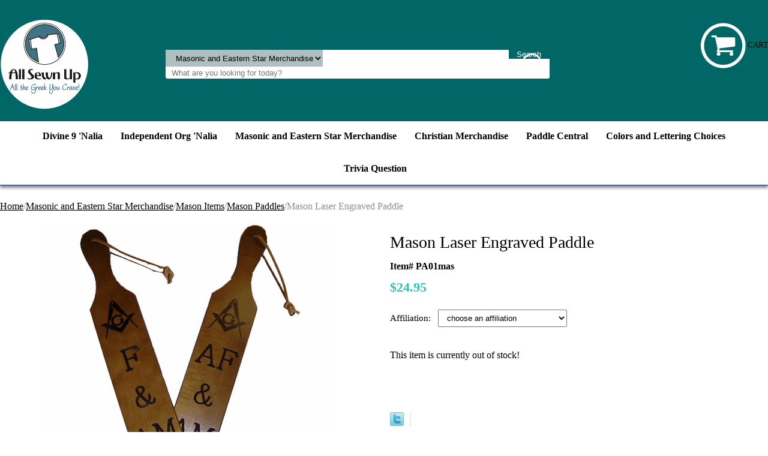

--- FILE ---
content_type: text/html
request_url: https://www.getallsewnup.com/malaenpa.html
body_size: 5397
content:
<!DOCTYPE html PUBLIC "-//W3C//DTD XHTML 1.0 Strict//EN" "http://www.w3.org/TR/xhtml1/DTD/xhtml1-strict.dtd"><html><head>
<link rel="image_src" href="https://s.turbifycdn.com/aah/yhst-39063252619439/mason-laser-engraved-paddle-42.png" />
<meta property="og:image" content="https://s.turbifycdn.com/aah/yhst-39063252619439/mason-laser-engraved-paddle-42.png" />
<meta name="viewport" content="width=device-width, initial-scale=1.0, minimum-scale=1.0, user-scalable=0" /><title>Mason Laser Engraved Paddle</title><link rel="stylesheet" type="text/css" href="https://sep.turbifycdn.com/ay/mobile/css/mmenu_2.css" /><link rel="stylesheet" type="text/css" href="css.css" /><link rel="stylesheet" type="text/css" href="fancybox.css" /><link rel="stylesheet" type="text/css" href="item.css" /><link rel="stylesheet" type="text/css" href="css-edits.css" /><script type="text/javascript" src="https://ajax.googleapis.com/ajax/libs/jquery/1.11.2/jquery.min.js"></script></head><body id="itemPage"><div><header><div class="inner"><div id="logo-search"> <div id="ys_superbar">
	   <div id="ys_cpers">
		<div id="yscp_welcome_msg"></div>
		<div id="yscp_signin_link"></div>
		<div id="yscp_myaccount_link"></div>
		<div id="yscp_signout_link"></div>
	   </div>
	   <div id="yfc_mini"></div>
	   <div class="ys_clear"></div>
	</div>
      <div class="cartBar"><a href="https://order.store.turbify.net/yhst-39063252619439/cgi-bin/wg-order?yhst-39063252619439" class="cartLink"><img style="max-width:76.5px;max-height:76px" src="https://s.turbifycdn.com/aah/yhst-39063252619439/heathered-laptop-backpacks-72.png" align="absmiddle"> </img><span>Cart</span></a></div><div class="oneMobRow"><a id="hamburger" href="#mmenu"><img style="max-width:25;max-height:30" alt="Menu" src="https://s.turbifycdn.com/aah/yhst-39063252619439/img-24068.png" align="absmiddle"> </img></a><span id="logo"><a href="index.html" title="All Sewn Up Greek Merchandise"><img style="max-width:200px;max-height:150px" alt="All Sewn Up Greek Merchandise" src="https://s.turbifycdn.com/aah/yhst-39063252619439/img-24074.png" align="absmiddle"> </img></a></span></div><div id="topSearch" style="height: 150px"><form id="searcharea" name="searcharea" action="nsearch.html" method="GET"><fieldset><select onchange="if (typeof YSB_AUTOCOMPLETE == 'object') { YSB_AUTOCOMPLETE.controller.setSuggestCategory(event); }" name="section"><option value="">All Categories</option><option value="grgiga">Divine 9 'Nalia </option><option value="naor">Independent Org 'Nalia </option><option value="mame" selected="selected" >Masonic and Eastern Star Merchandise </option><option value="chme">Christian Merchandise </option><option value="paddlecentral">Paddle Central </option><option value="colorchoices">Colors and Lettering Choices </option></select><label for="query" class="labelfield"><input autocomplete="off" type="text" id="query" name="query" placeholder="What are you looking for today?" onkeyup="if (typeof YSB_AUTOCOMPLETE == 'object') { YSB_AUTOCOMPLETE.controller.suggest(event); }"></label><label for="searchsubmit" class="buttonlabel"><input type="submit" id="searchsubmit" class="ys_primary" value="Search" name="searchsubmit"><input type="hidden" value="yhst-39063252619439" name="vwcatalog"></label></fieldset></form>   <script type="text/javascript"> 
                    var isSafari = !!navigator.userAgent.match(/Version\/[\d\.]+.*Safari/); 
                    var isIOS = !!navigator.platform && /iPad|iPhone|iPod/.test(navigator.platform); 
                    if (isSafari && isIOS) { 
                        document.forms["searcharea"].onsubmit = function (searchAreaForm) { 
                            var elementsList = this.elements, queryString = '', url = '', action = this.action; 
                            for(var i = 0; i < elementsList.length; i++) { 
                                if (elementsList[i].name) { 
                                    if (queryString) { 
                                        queryString = queryString + "&" +  elementsList[i].name + "=" + encodeURIComponent(elementsList[i].value); 
                                    } else { 
                                        queryString = elementsList[i].name + "=" + encodeURIComponent(elementsList[i].value); 
                                    } 
                                } 
                            } 
                            if (action.indexOf("?") == -1) { 
                                action = action + "?"; 
                            } 
                            url = action + queryString; 
                            window.location.href = url; 
                            return false; 
                        } 
                    } 
                </script> 
        </div><br clear="all" /></div></div><div id="navRibbon"><div class="inner"><nav id="mmenu"><ul class="topNav"><li class="mainNav"><a href="grgiga.html" class="top">Divine 9 'Nalia</a><table border="0" cellspacing="0" cellpadding="0" class="sub" style="left:0"><tr valign="top"><td class="contents"><table border="0" cellspacing="0" cellpadding="0"><tr valign="top"><td class="col"><ul><li><a href="giftstowear.html">Gifts to Wear!</a></li><li><a href="githcast.html">Gifts that Carry Stuff!</a></li><li><a href="gitoputonyoh.html">Gifts to Put on Your Head!</a></li><li><a href="giforyocar.html">Gifts for your Car!</a></li><li><a href="lake.html">Gifts for your Keys!</a></li><li><a href="gitsforkids.html">Gifts for Future Greeks!</a></li><li><a href="loveteddies.html">Gifts to Show Love!</a></li><li><a href="graf.html">Greek Affiliates!</a></li><li><a href="alphajewelry1.html">Gifts That Shine! </a></li><li><a href="accessories.html">Gifts You Can Grab!</a></li></ul></td></tr></table></td></tr><tr><td colspan="4"><div class="viewall"><a href="grgiga.html">View All ></a></div></td></tr></table></li><li class="mainNav"><a href="naor.html" class="top">Independent Org 'Nalia</a><table border="0" cellspacing="0" cellpadding="0" class="sub" style="left:0"><tr valign="top"><td class="contents"><table border="0" cellspacing="0" cellpadding="0"><tr valign="top"><td class="col"><ul><li><a href="swphiswit.html">Swing Phi Swing Items</a></li><li><a href="chietaphi.html">Chi Eta Phi Items</a></li><li><a href="grphigrit.html">Groove Phi Groove Items</a></li><li><a href="gaepthit.html">Gamma Epsilon Theta Items</a></li></ul></td></tr></table></td></tr><tr><td colspan="4"><div class="viewall"><a href="naor.html">View All ></a></div></td></tr></table></li><li class="mainNav"><a href="mame.html" class="top">Masonic and Eastern Star Merchandise</a><table border="0" cellspacing="0" cellpadding="0" class="sub" style="left:0"><tr valign="top"><td class="contents"><table border="0" cellspacing="0" cellpadding="0"><tr valign="top"><td class="col"><ul><li><a href="eastit.html">Eastern Star Items</a></li><li><a href="maandeastit.html">Mason Items</a></li></ul></td></tr></table></td></tr><tr><td colspan="4"><div class="viewall"><a href="mame.html">View All ></a></div></td></tr></table></li><li class="mainNav"><a href="chme.html" class="top">Christian Merchandise</a></li><li class="mainNav"><a href="paddlecentral.html" class="top">Paddle Central</a><table border="0" cellspacing="0" cellpadding="0" class="sub" style="right:0"><tr valign="top"><td class="contents"><table border="0" cellspacing="0" cellpadding="0"><tr valign="top"><td class="col"><ul><li><a href="paddlechoices.html">Blank Paddle Choices</a></li><li><a href="lech.html">Lettering Choices</a></li><li><a href="syandstch.html">Symbols and Stuff Choices</a></li><li><a href="crestchoices.html">Crest Choices</a></li></ul></td></tr></table></td></tr><tr><td colspan="4"><div class="viewall"><a href="paddlecentral.html">View All ></a></div></td></tr></table></li><li class="mainNav"><a href="colorchoices.html" class="top">Colors and Lettering Choices</a><table border="0" cellspacing="0" cellpadding="0" class="sub" style="right:0"><tr valign="top"><td class="contents"><table border="0" cellspacing="0" cellpadding="0"><tr valign="top"><td class="col"><ul><li><a href="sofach.html">Solid Fabric Choices</a></li><li><a href="pafach.html">Pattern Fabric Choices</a></li><li><a href="teecolors.html">Tee Colors</a></li><li><a href="lest.html">Fabric Letters</a></li><li><a href="layoutchoices.html">Layout Choices</a></li><li><a href="emlech.html">Embroidered Lettering Choices</a></li><li><a href="enlech.html">English Letter Choices</a></li><li><a href="grlech.html">Greek Letter Choices</a></li></ul></td></tr></table></td></tr><tr><td colspan="4"><div class="viewall"><a href="colorchoices.html">View All ></a></div></td></tr></table></li><li class="mainNav"><a href="triviaquestion.html" class="top">Trivia Question</a><table border="0" cellspacing="0" cellpadding="0" class="sub" style="right:0"><tr valign="top"><td class="contents"><table border="0" cellspacing="0" cellpadding="0"><tr valign="top"><td class="col"><ul><li><a href="heresanswer.html">Click here for the answer...</a></li></ul></td></tr></table></td></tr><tr><td colspan="4"><div class="viewall"><a href="triviaquestion.html">View All ></a></div></td></tr></table></li><li class="mainNav"><a href="privacypolicy.html" class="top"></a></li></ul></nav></div></div></header><main><div class="inner"><div class="breadcrumbs"><div><a href="index.html">Home</a>/<a href="mame.html">Masonic and Eastern Star Merchandise</a>/<a href="maandeastit.html">Mason Items</a>/<a href="masonpaddles.html">Mason Paddles</a>/Mason Laser Engraved Paddle</div></div><div class="item-wrap"><div class="fitem-top"><div class="fitem-left"><div class="image-zoom"><div class="imageContainer soloImage"><img src="https://s.turbifycdn.com/aah/yhst-39063252619439/mason-laser-engraved-paddle-44.png" width="491" height="490" border="0" hspace="0" vspace="0" alt="Mason Laser Engraved Paddle" class="fancybox" data-zoom-image="https://s.turbifycdn.com/aah/yhst-39063252619439/mason-laser-engraved-paddle-36.jpg" data-fancybox-href="https://s.turbifycdn.com/aah/yhst-39063252619439/mason-laser-engraved-paddle-36.jpg" id="zoom-master" /><div class="zoomIconHolder"><img src="https://s.turbifycdn.com/aah/yhst-39063252619439/oes-professional-bag-45.png" width="166" height="24" border="0" hspace="0" vspace="0" alt="Zoom" class="zoom" /></div></div></div></div><div class="fitem-right"><div class="fitem-name"><h1>Mason Laser Engraved Paddle</h1></div><form method="POST" action="https://order.store.turbify.net/yhst-39063252619439/cgi-bin/wg-order?yhst-39063252619439+malaenpa"><div class="code">Item# PA01mas</div><div class="price-row"><div class="price">$24.95</div></div><div class="optionrow"><label for="Affiliation">Affiliation:&nbsp;</label><select name="Affiliation" id="Affiliation"><option value="choose an affiliation">choose an affiliation</option><option value="F&amp;AM">F&amp;AM</option><option value="AF&amp;AM">AF&amp;AM</option><option value="MASON">MASON</option><option value="PHA">PHA</option></select> </div><div class="add-to-cart">This item is currently out of stock!</div><input type="hidden" name=".autodone" value="https://www.getallsewnup.com/malaenpa.html" /></form>
<script language="javascript">
document.getElementsByTagName('html')[0].setAttribute('xmlns:og', 'http://opengraphprotocol.org/schema/');
</script>
<div id="ys_social_top_hr"></div>
<div id="ys_social_media">
<div id="ys_social_tweet">
<script language="javascript">function tweetwindowopen(url,width,height){var left=parseInt((screen.availWidth/2)-(width/2));var top=parseInt((screen.availHeight/2)-(height/2));var prop="width="+width+",height="+height+",left="+left+",top="+top+",screenX="+left+",screenY="+top;window.open (NULL, url,'tweetwindow',prop);}</script>
<a href="javascript:void(0);" title="Tweet"><img id="ys_social_custom_tweet_icon" src="https://s.turbifycdn.com/ae/store/secure/twitter.png" onClick="tweetwindowopen('https://twitter.com/share?count=none&text=Mason+Laser+Engraved+Paddle&url=https%3a//www.getallsewnup.com/malaenpa.html',550, 514)"></a></div>
<!--[if gt IE 6]>
<div id="ys_social_v_separator"><img src="https://s.turbifycdn.com/ae/store/secure/v-separator.gif"></div>
<![endif]-->
<!--[if !IE]><!-->
<div id="ys_social_v_separator"><img src="https://s.turbifycdn.com/ae/store/secure/v-separator.gif"></div>
<!--<![endif]-->
<div id="ys_social_fblike">
<!--[if gt IE 6]>
<script language="javascript">
document.getElementsByTagName('html')[0].setAttribute('xmlns:fb', 'http://ogp.me/ns/fb#');
</script>
<div id="fb-root"></div><script>(function(d, s, id) {var js, fjs = d.getElementsByTagName(s)[0];if (d.getElementById(id)) return;js = d.createElement(s); js.id = id;js.src = '//connect.facebook.net/en_US/all.js#xfbml=1&appId=';fjs.parentNode.insertBefore(js, fjs);}(document, 'script', 'facebook-jssdk'));</script><fb:like href="https://www.getallsewnup.com/malaenpa.html" layout="standard" show_faces="false" width="350" action="like" colorscheme="light"></fb:like>
<![endif]-->
<!--[if !IE]><!-->
<script language="javascript">
document.getElementsByTagName('html')[0].setAttribute('xmlns:fb', 'http://ogp.me/ns/fb#');
</script>
<div id="fb-root"></div><script>(function(d, s, id) {var js, fjs = d.getElementsByTagName(s)[0];if (d.getElementById(id)) return;js = d.createElement(s); js.id = id;js.src = '//connect.facebook.net/en_US/all.js#xfbml=1&appId=';fjs.parentNode.insertBefore(js, fjs);}(document, 'script', 'facebook-jssdk'));</script><fb:like href="https://www.getallsewnup.com/malaenpa.html" layout="standard" show_faces="false" width="350" action="like" colorscheme="light"></fb:like>
<!--<![endif]-->
</div>
</div>
<div id="ys_social_bottom_hr"></div>
</div></div><div class="crossSellsDescription"><div class="column" id="ys_relatedItems"></div><div class="column"><div class="outer"><h2>Product Description</h2></div><div class="description">These paddles are beautifully created.  The lettering is made to look as if it were branded into the paddle.  Features te square and compas at the top.  Choose your affiliation.</div></div><br clear="all" /></div></div></div></main><footer><div class="inner"><div class="finaltext">Thank you for shopping with us!</div><div class="footerBoxes"><div class="box col1"><div class="newsletter"><span class="prompt">Sign up for our Newsletter</span><form method="post" action="//yhst-39063252619439.stores.yahoo.net/cgi-bin/pro-forma"><input name="subject" type="hidden" value="Newsletter Signup" /><input name="continue-url" type="hidden" value="getallsewnup.com" /><input name="owner" type="hidden" value="sales@getallsewnup.com" /><input name="newnames-to" type="hidden" value="yhst-39063252619439" /><input name="email" type="email" placeholder="email address" /><input type="submit" value="Join" /><input type="hidden" name=".autodone" value="https://www.getallsewnup.com/malaenpa.html" /></form></div></div><br clear="all" /></div><div id="copyright">Copyright 2005-2025 All Sewn Up. All rights reserved.	</div></div></footer></div><div id="scrollToTop"><img src="https://s.turbifycdn.com/aah/yhst-39063252619439/divine-9-nalia-1.png" width="200" height="200" border="0" hspace="0" vspace="0" alt="Scroll to top" /></div><script type="text/javascript" id="yfc_loader" src="https://turbifycdn.com/store/migration/loader-min-1.0.34.js?q=yhst-39063252619439&ts=1754525573&p=1&h=order.store.turbify.net"></script><script type="text/javascript" src="https://sep.turbifycdn.com/ay/mobile/js/slick_2.js"></script><script type="text/javascript" src="https://sep.turbifycdn.com/ay/mobile/js/jquery.mmenu_1.min.js"></script><script type="text/javascript" src="https://sep.turbifycdn.com/ty/tm/js/jquery.elevateZoom-3.0.8.min.js"></script><script type="text/javascript" src="https://sep.turbifycdn.com/ty/tm/js/jquery.fancybox.pack.js"></script><script type="text/javascript" src="https://sep.turbifycdn.com/ty/tm/js/jquery.lazyload.min.js"></script><script type="text/javascript" src="https://sep.turbifycdn.com/ty/tm/js/scripts-bottom-sambee-4.js"></script></body>
<script type="text/javascript">
csell_env = 'ue1';
 var storeCheckoutDomain = 'order.store.turbify.net';
</script>

<script type="text/javascript">
  function toOSTN(node){
    if(node.hasAttributes()){
      for (const attr of node.attributes) {
        node.setAttribute(attr.name,attr.value.replace(/(us-dc1-order|us-dc2-order|order)\.(store|stores)\.([a-z0-9-]+)\.(net|com)/g, storeCheckoutDomain));
      }
    }
  };
  document.addEventListener('readystatechange', event => {
  if(typeof storeCheckoutDomain != 'undefined' && storeCheckoutDomain != "order.store.turbify.net"){
    if (event.target.readyState === "interactive") {
      fromOSYN = document.getElementsByTagName('form');
        for (let i = 0; i < fromOSYN.length; i++) {
          toOSTN(fromOSYN[i]);
        }
      }
    }
  });
</script>
<script type="text/javascript">
// Begin Store Generated Code
 </script> <script type="text/javascript" src="https://s.turbifycdn.com/lq/ult/ylc_1.9.js" ></script> <script type="text/javascript" src="https://s.turbifycdn.com/ae/lib/smbiz/store/csell/beacon-a9518fc6e4.js" >
</script>
<script type="text/javascript">
// Begin Store Generated Code
 csell_page_data = {}; csell_page_rec_data = []; ts='TOK_STORE_ID';
</script>
<script type="text/javascript">
// Begin Store Generated Code
function csell_GLOBAL_INIT_TAG() { var csell_token_map = {}; csell_token_map['TOK_SPACEID'] = '2022276099'; csell_token_map['TOK_URL'] = ''; csell_token_map['TOK_STORE_ID'] = 'yhst-39063252619439'; csell_token_map['TOK_ITEM_ID_LIST'] = 'malaenpa'; csell_token_map['TOK_ORDER_HOST'] = 'order.store.turbify.net'; csell_token_map['TOK_BEACON_TYPE'] = 'prod'; csell_token_map['TOK_RAND_KEY'] = 't'; csell_token_map['TOK_IS_ORDERABLE'] = '1';  c = csell_page_data; var x = (typeof storeCheckoutDomain == 'string')?storeCheckoutDomain:'order.store.turbify.net'; var t = csell_token_map; c['s'] = t['TOK_SPACEID']; c['url'] = t['TOK_URL']; c['si'] = t[ts]; c['ii'] = t['TOK_ITEM_ID_LIST']; c['bt'] = t['TOK_BEACON_TYPE']; c['rnd'] = t['TOK_RAND_KEY']; c['io'] = t['TOK_IS_ORDERABLE']; YStore.addItemUrl = 'http%s://'+x+'/'+t[ts]+'/ymix/MetaController.html?eventName.addEvent&cartDS.shoppingcart_ROW0_m_orderItemVector_ROW0_m_itemId=%s&cartDS.shoppingcart_ROW0_m_orderItemVector_ROW0_m_quantity=1&ysco_key_cs_item=1&sectionId=ysco.cart&ysco_key_store_id='+t[ts]; } 
</script>
<script type="text/javascript">
// Begin Store Generated Code
function csell_REC_VIEW_TAG() {  var env = (typeof csell_env == 'string')?csell_env:'prod'; var p = csell_page_data; var a = '/sid='+p['si']+'/io='+p['io']+'/ii='+p['ii']+'/bt='+p['bt']+'-view'+'/en='+env; var r=Math.random(); YStore.CrossSellBeacon.renderBeaconWithRecData(p['url']+'/p/s='+p['s']+'/'+p['rnd']+'='+r+a); } 
</script>
<script type="text/javascript">
// Begin Store Generated Code
var csell_token_map = {}; csell_token_map['TOK_PAGE'] = 'p'; csell_token_map['TOK_CURR_SYM'] = '$'; csell_token_map['TOK_WS_URL'] = 'https://yhst-39063252619439.csell.store.turbify.net/cs/recommend?itemids=malaenpa&location=p'; csell_token_map['TOK_SHOW_CS_RECS'] = 'false';  var t = csell_token_map; csell_GLOBAL_INIT_TAG(); YStore.page = t['TOK_PAGE']; YStore.currencySymbol = t['TOK_CURR_SYM']; YStore.crossSellUrl = t['TOK_WS_URL']; YStore.showCSRecs = t['TOK_SHOW_CS_RECS']; </script> <script type="text/javascript" src="https://s.turbifycdn.com/ae/store/secure/recs-1.3.2.2.js" ></script> <script type="text/javascript" >
</script>
</html>
<!-- html111.prod.store.e1b.lumsb.com Tue Jan 27 11:08:03 PST 2026 -->


--- FILE ---
content_type: text/javascript
request_url: https://sep.turbifycdn.com/ty/tm/js/scripts-bottom-sambee-4.js
body_size: 1882
content:
jQuery(document).ready( function() {
  /* initialize swipers */
  jQuery(".slider").each(function () {
    var settings;
    var _this = jQuery(this);
    if (jQuery(this).hasClass("featuredCategories")) {
      settings = {
        arrows: true,
        autoplay: false,
        slidesToShow: 5,
        slidesToScroll: 5,
        dots: false,
        variableWidth: true,
        responsive: [
          {
            breakpoint: 1024,
            settings: {
              slidesToShow: 3,
              slidesToScroll: 3
            }
          },
          {
            breakpoint: 720,
            settings: {
              slidesToShow: 2,
              slidesToScroll: 2
            }
          },
          {
            breakpoint: 480,
            settings: {
              variableWidth: false,
              slidesToShow: 1,
              slidesToScroll: 1
            }
          }
        ]
      };
    } else if (jQuery(this).hasClass("homeFavorites")) {
      settings = {
        arrows: true,
        autoplay: false,
        slidesToShow: 6,
        slidesToScroll: 6,
        dots: false,
        responsive: [
          {
            breakpoint: 1024,
            settings: {
              slidesToShow: 4,
              slidesToScroll: 4
            }
          },
          {
            breakpoint: 720,
            settings: {
              slidesToShow: 3,
              slidesToScroll: 3
            }
          },
          {
            breakpoint: 640,
            settings: {
              slidesToShow: 2,
              slidesToScroll: 2
            }
          },
          {
            breakpoint: 480,
            settings: {
              slidesToShow: 1,
              slidesToScroll: 1
            }
          }
        ]
      };
    } else if (jQuery(this).hasClass("featuredBrands")) {
      settings = {
        arrows: true,
        autoplay: false,
        slidesToShow: 5,
        slidesToScroll: 5,
        dots: false,
        responsive: [
          {
            breakpoint: 1024,
            settings: {
              slidesToShow: 4,
              slidesToScroll: 4
            }
          },
          {
            breakpoint: 720,
            settings: {
              slidesToShow: 3,
              slidesToScroll: 3
            }
          },
          {
            breakpoint: 640,
            settings: {
              slidesToShow: 2,
              slidesToScroll: 2
            }
          }
        ]
      };
    } else if (jQuery(this).hasClass("bestsellers")) {
      settings = {
        arrows: true,
        autoplay: false,
        slidesToShow: 5,
        slidesToScroll: 5,
        dots: false,
        responsive: [
          {
            breakpoint: 1024,
            settings: {
              slidesToShow: 4,
              slidesToScroll: 4
            }
          },
          {
            breakpoint: 720,
            settings: {
              slidesToShow: 3,
              slidesToScroll: 3
            }
          },
          {
            breakpoint: 640,
            settings: {
              slidesToShow: 2,
              slidesToScroll: 2
            }
          }
        ]
      };
    } else if (jQuery(this).hasClass("homeHero")){
      settings = {
        autoplay: true,
        autoplaySpeed: 5000,
        arrows: true,
        dots: true
      };
    } else {
      settings = {
        arrows: true,
        autoplay: false,
        dots: true
      };
    }
    jQuery(this).slick(settings);
  });
  function scrollToTopVisibility() {
     var scrollTop = document.body.scrollTop || document.documentElement.scrollTop || window.pageYOffset;
     if (scrollTop > 100) {
      document.getElementById("scrollToTop").style.display = "inline";
     } else {
      document.getElementById("scrollToTop").style.display = "none";
     }
  }
  jQuery(window).scroll( scrollToTopVisibility );
  
  jQuery("#scrollToTop").click( function() {
    jQuery("html,body").animate({
       scrollTop: "1px"
    });     
  });
  jQuery(".fim").lazyload({
    load: function( elem ) {
      var s = this.src;
      jQuery(this).prop("src",s);
    }
  });

    /*Vertical Center negative Margins*/
    $('#hamburger').css('margin-top', '-' + ($('#hamburger').height() / 2) + 'px');
    $('.cartLink').css('margin-top', '-' + ($('.cartLink').height() / 2) + 'px');
    /*//Vertical Center*/
    var isItem = $('#itemPage').length;
    var disableImageZoomWidth = 768;
    var switchToMobileView = 780;
    $(window).on("resize load orientationchange", function() {
        if (this.resizeTO) clearTimeout(this.resizeTO);
        this.resizeTO = setTimeout(function() {
      $(".frow").each( function() {
        var maxh = 0;
        $(this).find(".finner").css("height","auto").each(function() {
          if ($(this).height() > maxh) {
            maxh = $(this).height();
          }
        });
        if (maxh > 0) {
          $(this).find(".finner").height(maxh);
        }
      });
            if(isItem) {
                resizeItem();
            }
            resizeMenu(viewport().width);
        }, 1000);
    });
    function resizeMenu(wid){
        if(wid <= switchToMobileView){
            $('li.mobilesign').append($('a.yscp_link[onclick*="cp-pop-signin"]'));
            $('li.mobileregister').append($('a.yscp_link[onclick*="cp-pop-reg"]'));
            $('.oneMobRow').append($('a.cartLink'));
        }else{
            $('#yscp_signin_link').prepend($('a.yscp_link[onclick*="cp-pop-signin"]'));
            $('#yscp_signin_link').append($('a.yscp_link[onclick*="cp-pop-reg"]'));
            $('.cartBar').append($('a.cartLink'));
            //Close Menu for when re-sized
            mmenu.close();
        }
    }
  if(isItem) {
        function resizeItem(){
            itemImageSetup(viewport().width);
        }
        function itemImageSetup(width){
      /*Unbind/Destroy/Cleanup*/
      $(document).unbind('click.fb-start');
      $("#zoom-master").removeData('elevateZoom');
      $("#zoom-master, a.zoom-gallery-link").unbind("click");
      $('.zoomContainer').remove();
      /*End Unbind/Destroy*/
      if(width <= disableImageZoomWidth){
        $(".fancybox").fancybox({type:'image',
              minWidth: 1,
              minHeight: 1
        	});
      }else{
        if ($('.zoom-gallery').length) {
          /*Need to set type because of relative links with no extension*/
          $("#zoom-master").elevateZoom({cursor: 'pointer', gallery: 'zoom-gallery', galleryActiveClass: 'active', responsive:true, containLensZoom : true, zoomType:"lens", scrollZoom:true });
          $("#zoom-master").bind("click", function (e) {
            var ez = $("#zoom-master").data('elevateZoom');
            var gal = ez.getGalleryList();
            $.each(gal, function(i,obj){
              obj.type = 'image';
              obj.minWidth = 1;
              obj.minHeight = 1;
            });
            $.fancybox(gal);
            return false;
          });
        } else {
          $("#zoom-master").elevateZoom({cursor: 'pointer', responsive:true , containLensZoom : true, zoomType:"lens", scrollZoom:true });
          $("#zoom-master").bind("click", function (e) {
            var ez = $("#zoom-master").data('elevateZoom');
            $.fancybox({
              type: 'image',
              minWidth: 1,
              minHeight: 1,
              href: ez.zoomImage
            });
            return false;
          });
        }
      }
    }
        //Document Ready
        itemImageSetup(viewport().width);
  }//isItem
    $('#mmenu').mmenu({
        // options
    }, {
        clone:true
    });
    var mmenu = $('#mmenu').data( "mmenu" );
    /*Add Links to Nav*/
    $('ul#mm-topNav').append('<li class="mobilesign greymob"></li>');
    $('ul#mm-topNav').append('<li class="mobileregister greymob"></li>');
    /*//Links*/

});
jQuery(window).load( function() {
/*
  jQuery("#topSearch input[type='text']").css("line-height", jQuery("#topSearch input[type='image']").height()+"px");
  jQuery("#topSearch").height(jQuery("#logo").height());
*/
});

function viewport() {
    var e = window,
        a = 'inner';
    if (!('innerWidth' in window)) {
        a = 'client';
        e = document.documentElement || document.body;
    }
    return {
        width: e[a + 'Width'],
        height: e[a + 'Height']
    };
}
